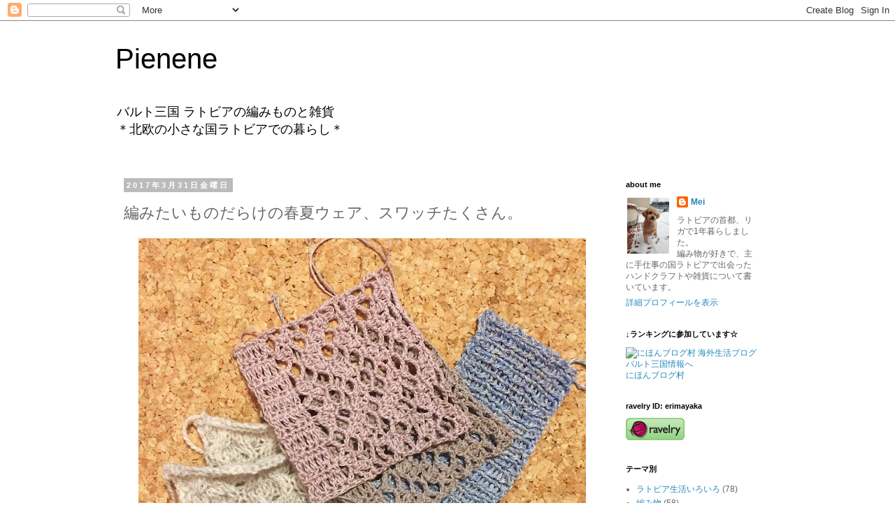

--- FILE ---
content_type: text/html; charset=UTF-8
request_url: http://www.cerinilog.com/2017/03/blog-post_31.html
body_size: 15960
content:
<!DOCTYPE html>
<html class='v2' dir='ltr' lang='ja'>
<head>
<link href='https://www.blogger.com/static/v1/widgets/335934321-css_bundle_v2.css' rel='stylesheet' type='text/css'/>
<meta content='width=1100' name='viewport'/>
<meta content='text/html; charset=UTF-8' http-equiv='Content-Type'/>
<meta content='blogger' name='generator'/>
<link href='http://www.cerinilog.com/favicon.ico' rel='icon' type='image/x-icon'/>
<link href='http://www.cerinilog.com/2017/03/blog-post_31.html' rel='canonical'/>
<link rel="alternate" type="application/atom+xml" title="Pienene  - Atom" href="http://www.cerinilog.com/feeds/posts/default" />
<link rel="alternate" type="application/rss+xml" title="Pienene  - RSS" href="http://www.cerinilog.com/feeds/posts/default?alt=rss" />
<link rel="service.post" type="application/atom+xml" title="Pienene  - Atom" href="https://www.blogger.com/feeds/7621461230755242710/posts/default" />

<link rel="alternate" type="application/atom+xml" title="Pienene  - Atom" href="http://www.cerinilog.com/feeds/3721165753304849464/comments/default" />
<!--Can't find substitution for tag [blog.ieCssRetrofitLinks]-->
<link href='https://blogger.googleusercontent.com/img/b/R29vZ2xl/AVvXsEhFoJ6qSiEbq3ds6o9KDKxrm6C8BzbsUhCDUJAEEf865A7liOXzF7GT0xx5ONeVwIpFmO8RrhKlrAUOgyhwROlk6X6p-xf8fksZaAwYjp0nVGft9eX40o5CDbwOwgJZnaOGTOS7vEDtXfw/s640/IMG_3613.JPG' rel='image_src'/>
<meta content='http://www.cerinilog.com/2017/03/blog-post_31.html' property='og:url'/>
<meta content='編みたいものだらけの春夏ウェア、スワッチたくさん。' property='og:title'/>
<meta content='   試し編みにいそしんでいます。   --------------------------------------------      試し編みしたスワッチを水通しして、ブロッキングしました。本の通りに編んでも、自分にぴったりのサイズにはなりません。モデルさんよりずっと背も小...' property='og:description'/>
<meta content='https://blogger.googleusercontent.com/img/b/R29vZ2xl/AVvXsEhFoJ6qSiEbq3ds6o9KDKxrm6C8BzbsUhCDUJAEEf865A7liOXzF7GT0xx5ONeVwIpFmO8RrhKlrAUOgyhwROlk6X6p-xf8fksZaAwYjp0nVGft9eX40o5CDbwOwgJZnaOGTOS7vEDtXfw/w1200-h630-p-k-no-nu/IMG_3613.JPG' property='og:image'/>
<title>Pienene : 編みたいものだらけの春夏ウェア&#12289;スワッチたくさん&#12290;</title>
<style id='page-skin-1' type='text/css'><!--
/*
-----------------------------------------------
Blogger Template Style
Name:     Simple
Designer: Josh Peterson
URL:      www.noaesthetic.com
----------------------------------------------- */
/* Variable definitions
====================
<Variable name="keycolor" description="Main Color" type="color" default="#66bbdd"/>
<Group description="Page Text" selector="body">
<Variable name="body.font" description="Font" type="font"
default="normal normal 12px Arial, Tahoma, Helvetica, FreeSans, sans-serif"/>
<Variable name="body.text.color" description="Text Color" type="color" default="#222222"/>
</Group>
<Group description="Backgrounds" selector=".body-fauxcolumns-outer">
<Variable name="body.background.color" description="Outer Background" type="color" default="#66bbdd"/>
<Variable name="content.background.color" description="Main Background" type="color" default="#ffffff"/>
<Variable name="header.background.color" description="Header Background" type="color" default="transparent"/>
</Group>
<Group description="Links" selector=".main-outer">
<Variable name="link.color" description="Link Color" type="color" default="#2288bb"/>
<Variable name="link.visited.color" description="Visited Color" type="color" default="#888888"/>
<Variable name="link.hover.color" description="Hover Color" type="color" default="#33aaff"/>
</Group>
<Group description="Blog Title" selector=".header h1">
<Variable name="header.font" description="Font" type="font"
default="normal normal 60px Arial, Tahoma, Helvetica, FreeSans, sans-serif"/>
<Variable name="header.text.color" description="Title Color" type="color" default="#3399bb" />
</Group>
<Group description="Blog Description" selector=".header .description">
<Variable name="description.text.color" description="Description Color" type="color"
default="#777777" />
</Group>
<Group description="Tabs Text" selector=".tabs-inner .widget li a">
<Variable name="tabs.font" description="Font" type="font"
default="normal normal 14px Arial, Tahoma, Helvetica, FreeSans, sans-serif"/>
<Variable name="tabs.text.color" description="Text Color" type="color" default="#999999"/>
<Variable name="tabs.selected.text.color" description="Selected Color" type="color" default="#000000"/>
</Group>
<Group description="Tabs Background" selector=".tabs-outer .PageList">
<Variable name="tabs.background.color" description="Background Color" type="color" default="#f5f5f5"/>
<Variable name="tabs.selected.background.color" description="Selected Color" type="color" default="#eeeeee"/>
</Group>
<Group description="Post Title" selector="h3.post-title, .comments h4">
<Variable name="post.title.font" description="Font" type="font"
default="normal normal 22px Arial, Tahoma, Helvetica, FreeSans, sans-serif"/>
</Group>
<Group description="Date Header" selector=".date-header">
<Variable name="date.header.color" description="Text Color" type="color"
default="#666666"/>
<Variable name="date.header.background.color" description="Background Color" type="color"
default="transparent"/>
<Variable name="date.header.font" description="Text Font" type="font"
default="normal bold 11px Arial, Tahoma, Helvetica, FreeSans, sans-serif"/>
<Variable name="date.header.padding" description="Date Header Padding" type="string" default="inherit"/>
<Variable name="date.header.letterspacing" description="Date Header Letter Spacing" type="string" default="inherit"/>
<Variable name="date.header.margin" description="Date Header Margin" type="string" default="inherit"/>
</Group>
<Group description="Post Footer" selector=".post-footer">
<Variable name="post.footer.text.color" description="Text Color" type="color" default="#666666"/>
<Variable name="post.footer.background.color" description="Background Color" type="color"
default="#f9f9f9"/>
<Variable name="post.footer.border.color" description="Shadow Color" type="color" default="#eeeeee"/>
</Group>
<Group description="Gadgets" selector="h2">
<Variable name="widget.title.font" description="Title Font" type="font"
default="normal bold 11px Arial, Tahoma, Helvetica, FreeSans, sans-serif"/>
<Variable name="widget.title.text.color" description="Title Color" type="color" default="#000000"/>
<Variable name="widget.alternate.text.color" description="Alternate Color" type="color" default="#999999"/>
</Group>
<Group description="Images" selector=".main-inner">
<Variable name="image.background.color" description="Background Color" type="color" default="#ffffff"/>
<Variable name="image.border.color" description="Border Color" type="color" default="#eeeeee"/>
<Variable name="image.text.color" description="Caption Text Color" type="color" default="#666666"/>
</Group>
<Group description="Accents" selector=".content-inner">
<Variable name="body.rule.color" description="Separator Line Color" type="color" default="#eeeeee"/>
<Variable name="tabs.border.color" description="Tabs Border Color" type="color" default="transparent"/>
</Group>
<Variable name="body.background" description="Body Background" type="background"
color="#ffffff" default="$(color) none repeat scroll top left"/>
<Variable name="body.background.override" description="Body Background Override" type="string" default=""/>
<Variable name="body.background.gradient.cap" description="Body Gradient Cap" type="url"
default="url(//www.blogblog.com/1kt/simple/gradients_light.png)"/>
<Variable name="body.background.gradient.tile" description="Body Gradient Tile" type="url"
default="url(//www.blogblog.com/1kt/simple/body_gradient_tile_light.png)"/>
<Variable name="content.background.color.selector" description="Content Background Color Selector" type="string" default=".content-inner"/>
<Variable name="content.padding" description="Content Padding" type="length" default="10px" min="0" max="100px"/>
<Variable name="content.padding.horizontal" description="Content Horizontal Padding" type="length" default="10px" min="0" max="100px"/>
<Variable name="content.shadow.spread" description="Content Shadow Spread" type="length" default="40px" min="0" max="100px"/>
<Variable name="content.shadow.spread.webkit" description="Content Shadow Spread (WebKit)" type="length" default="5px" min="0" max="100px"/>
<Variable name="content.shadow.spread.ie" description="Content Shadow Spread (IE)" type="length" default="10px" min="0" max="100px"/>
<Variable name="main.border.width" description="Main Border Width" type="length" default="0" min="0" max="10px"/>
<Variable name="header.background.gradient" description="Header Gradient" type="url" default="none"/>
<Variable name="header.shadow.offset.left" description="Header Shadow Offset Left" type="length" default="-1px" min="-50px" max="50px"/>
<Variable name="header.shadow.offset.top" description="Header Shadow Offset Top" type="length" default="-1px" min="-50px" max="50px"/>
<Variable name="header.shadow.spread" description="Header Shadow Spread" type="length" default="1px" min="0" max="100px"/>
<Variable name="header.padding" description="Header Padding" type="length" default="30px" min="0" max="100px"/>
<Variable name="header.border.size" description="Header Border Size" type="length" default="1px" min="0" max="10px"/>
<Variable name="header.bottom.border.size" description="Header Bottom Border Size" type="length" default="1px" min="0" max="10px"/>
<Variable name="header.border.horizontalsize" description="Header Horizontal Border Size" type="length" default="0" min="0" max="10px"/>
<Variable name="description.text.size" description="Description Text Size" type="string" default="140%"/>
<Variable name="tabs.margin.top" description="Tabs Margin Top" type="length" default="0" min="0" max="100px"/>
<Variable name="tabs.margin.side" description="Tabs Side Margin" type="length" default="30px" min="0" max="100px"/>
<Variable name="tabs.background.gradient" description="Tabs Background Gradient" type="url"
default="url(//www.blogblog.com/1kt/simple/gradients_light.png)"/>
<Variable name="tabs.border.width" description="Tabs Border Width" type="length" default="1px" min="0" max="10px"/>
<Variable name="tabs.bevel.border.width" description="Tabs Bevel Border Width" type="length" default="1px" min="0" max="10px"/>
<Variable name="post.margin.bottom" description="Post Bottom Margin" type="length" default="25px" min="0" max="100px"/>
<Variable name="image.border.small.size" description="Image Border Small Size" type="length" default="2px" min="0" max="10px"/>
<Variable name="image.border.large.size" description="Image Border Large Size" type="length" default="5px" min="0" max="10px"/>
<Variable name="page.width.selector" description="Page Width Selector" type="string" default=".region-inner"/>
<Variable name="page.width" description="Page Width" type="string" default="auto"/>
<Variable name="main.section.margin" description="Main Section Margin" type="length" default="15px" min="0" max="100px"/>
<Variable name="main.padding" description="Main Padding" type="length" default="15px" min="0" max="100px"/>
<Variable name="main.padding.top" description="Main Padding Top" type="length" default="30px" min="0" max="100px"/>
<Variable name="main.padding.bottom" description="Main Padding Bottom" type="length" default="30px" min="0" max="100px"/>
<Variable name="paging.background"
color="#ffffff"
description="Background of blog paging area" type="background"
default="transparent none no-repeat scroll top center"/>
<Variable name="footer.bevel" description="Bevel border length of footer" type="length" default="0" min="0" max="10px"/>
<Variable name="mobile.background.overlay" description="Mobile Background Overlay" type="string"
default="transparent none repeat scroll top left"/>
<Variable name="mobile.background.size" description="Mobile Background Size" type="string" default="auto"/>
<Variable name="mobile.button.color" description="Mobile Button Color" type="color" default="#ffffff" />
<Variable name="startSide" description="Side where text starts in blog language" type="automatic" default="left"/>
<Variable name="endSide" description="Side where text ends in blog language" type="automatic" default="right"/>
*/
/* Content
----------------------------------------------- */
body {
font: normal normal 12px 'Trebuchet MS', Trebuchet, Verdana, sans-serif;
color: #666666;
background: #ffffff none repeat scroll top left;
padding: 0 0 0 0;
}
html body .region-inner {
min-width: 0;
max-width: 100%;
width: auto;
}
h2 {
font-size: 22px;
}
a:link {
text-decoration:none;
color: #2288bb;
}
a:visited {
text-decoration:none;
color: #888888;
}
a:hover {
text-decoration:underline;
color: #33aaff;
}
.body-fauxcolumn-outer .fauxcolumn-inner {
background: transparent none repeat scroll top left;
_background-image: none;
}
.body-fauxcolumn-outer .cap-top {
position: absolute;
z-index: 1;
height: 400px;
width: 100%;
background: #ffffff none repeat scroll top left;
}
.body-fauxcolumn-outer .cap-top .cap-left {
width: 100%;
background: transparent none repeat-x scroll top left;
_background-image: none;
}
.content-outer {
-moz-box-shadow: 0 0 0 rgba(0, 0, 0, .15);
-webkit-box-shadow: 0 0 0 rgba(0, 0, 0, .15);
-goog-ms-box-shadow: 0 0 0 #333333;
box-shadow: 0 0 0 rgba(0, 0, 0, .15);
margin-bottom: 1px;
}
.content-inner {
padding: 10px 40px;
}
.content-inner {
background-color: #ffffff;
}
/* Header
----------------------------------------------- */
.header-outer {
background: transparent none repeat-x scroll 0 -400px;
_background-image: none;
}
.Header h1 {
font: normal normal 40px 'Trebuchet MS',Trebuchet,Verdana,sans-serif;
color: #000000;
text-shadow: 0 0 0 rgba(0, 0, 0, .2);
}
.Header h1 a {
color: #000000;
}
.Header .description {
font-size: 18px;
color: #000000;
}
.header-inner .Header .titlewrapper {
padding: 22px 0;
}
.header-inner .Header .descriptionwrapper {
padding: 0 0;
}
/* Tabs
----------------------------------------------- */
.tabs-inner .section:first-child {
border-top: 0 solid #dddddd;
}
.tabs-inner .section:first-child ul {
margin-top: -1px;
border-top: 1px solid #dddddd;
border-left: 1px solid #dddddd;
border-right: 1px solid #dddddd;
}
.tabs-inner .widget ul {
background: transparent none repeat-x scroll 0 -800px;
_background-image: none;
border-bottom: 1px solid #dddddd;
margin-top: 0;
margin-left: -30px;
margin-right: -30px;
}
.tabs-inner .widget li a {
display: inline-block;
padding: .6em 1em;
font: normal normal 12px 'Trebuchet MS', Trebuchet, Verdana, sans-serif;
color: #000000;
border-left: 1px solid #ffffff;
border-right: 1px solid #dddddd;
}
.tabs-inner .widget li:first-child a {
border-left: none;
}
.tabs-inner .widget li.selected a, .tabs-inner .widget li a:hover {
color: #000000;
background-color: #eeeeee;
text-decoration: none;
}
/* Columns
----------------------------------------------- */
.main-outer {
border-top: 0 solid transparent;
}
.fauxcolumn-left-outer .fauxcolumn-inner {
border-right: 1px solid transparent;
}
.fauxcolumn-right-outer .fauxcolumn-inner {
border-left: 1px solid transparent;
}
/* Headings
----------------------------------------------- */
div.widget > h2,
div.widget h2.title {
margin: 0 0 1em 0;
font: normal bold 11px 'Trebuchet MS',Trebuchet,Verdana,sans-serif;
color: #000000;
}
/* Widgets
----------------------------------------------- */
.widget .zippy {
color: #999999;
text-shadow: 2px 2px 1px rgba(0, 0, 0, .1);
}
.widget .popular-posts ul {
list-style: none;
}
/* Posts
----------------------------------------------- */
h2.date-header {
font: normal bold 11px Arial, Tahoma, Helvetica, FreeSans, sans-serif;
}
.date-header span {
background-color: #bbbbbb;
color: #ffffff;
padding: 0.4em;
letter-spacing: 3px;
margin: inherit;
}
.main-inner {
padding-top: 35px;
padding-bottom: 65px;
}
.main-inner .column-center-inner {
padding: 0 0;
}
.main-inner .column-center-inner .section {
margin: 0 1em;
}
.post {
margin: 0 0 45px 0;
}
h3.post-title, .comments h4 {
font: normal normal 22px 'Trebuchet MS',Trebuchet,Verdana,sans-serif;
margin: .75em 0 0;
}
.post-body {
font-size: 16px;
line-height: 1.4;
position: relative;
}
.post-body img, .post-body .tr-caption-container, .Profile img, .Image img,
.BlogList .item-thumbnail img {
padding: 2px;
}
.post-body img, .post-body .tr-caption-container {
padding: 5px;
}
.post-body .tr-caption-container {
color: #666666;
}
.post-body .tr-caption-container img {
padding: 0;
background: transparent;
border: none;
-moz-box-shadow: 0 0 0 rgba(0, 0, 0, .1);
-webkit-box-shadow: 0 0 0 rgba(0, 0, 0, .1);
box-shadow: 0 0 0 rgba(0, 0, 0, .1);
}
.post-header {
margin: 0 0 1.5em;
line-height: 1.6;
font-size: 90%;
}
.post-footer {
margin: 20px -2px 0;
padding: 5px 10px;
color: #666666;
background-color: #eeeeee;
border-bottom: 1px solid #eeeeee;
line-height: 1.6;
font-size: 90%;
}
#comments .comment-author {
padding-top: 1.5em;
border-top: 1px solid transparent;
background-position: 0 1.5em;
}
#comments .comment-author:first-child {
padding-top: 0;
border-top: none;
}
.avatar-image-container {
margin: .2em 0 0;
}
#comments .avatar-image-container img {
border: 1px solid #eeeeee;
}
/* Comments
----------------------------------------------- */
.comments .comments-content .icon.blog-author {
background-repeat: no-repeat;
background-image: url([data-uri]);
}
.comments .comments-content .loadmore a {
border-top: 1px solid #999999;
border-bottom: 1px solid #999999;
}
.comments .comment-thread.inline-thread {
background-color: #eeeeee;
}
.comments .continue {
border-top: 2px solid #999999;
}
/* Accents
---------------------------------------------- */
.section-columns td.columns-cell {
border-left: 1px solid transparent;
}
.blog-pager {
background: transparent url(//www.blogblog.com/1kt/simple/paging_dot.png) repeat-x scroll top center;
}
.blog-pager-older-link, .home-link,
.blog-pager-newer-link {
background-color: #ffffff;
padding: 5px;
}
.footer-outer {
border-top: 1px dashed #bbbbbb;
}
/* Mobile
----------------------------------------------- */
body.mobile  {
background-size: auto;
}
.mobile .body-fauxcolumn-outer {
background: transparent none repeat scroll top left;
}
.mobile .body-fauxcolumn-outer .cap-top {
background-size: 100% auto;
}
.mobile .content-outer {
-webkit-box-shadow: 0 0 3px rgba(0, 0, 0, .15);
box-shadow: 0 0 3px rgba(0, 0, 0, .15);
}
body.mobile .AdSense {
margin: 0 -0;
}
.mobile .tabs-inner .widget ul {
margin-left: 0;
margin-right: 0;
}
.mobile .post {
margin: 0;
}
.mobile .main-inner .column-center-inner .section {
margin: 0;
}
.mobile .date-header span {
padding: 0.1em 10px;
margin: 0 -10px;
}
.mobile h3.post-title {
margin: 0;
}
.mobile .blog-pager {
background: transparent none no-repeat scroll top center;
}
.mobile .footer-outer {
border-top: none;
}
.mobile .main-inner, .mobile .footer-inner {
background-color: #ffffff;
}
.mobile-index-contents {
color: #666666;
}
.mobile-link-button {
background-color: #2288bb;
}
.mobile-link-button a:link, .mobile-link-button a:visited {
color: #ffffff;
}
.mobile .tabs-inner .section:first-child {
border-top: none;
}
.mobile .tabs-inner .PageList .widget-content {
background-color: #eeeeee;
color: #000000;
border-top: 1px solid #dddddd;
border-bottom: 1px solid #dddddd;
}
.mobile .tabs-inner .PageList .widget-content .pagelist-arrow {
border-left: 1px solid #dddddd;
}

--></style>
<style id='template-skin-1' type='text/css'><!--
body {
min-width: 1030px;
}
.content-outer, .content-fauxcolumn-outer, .region-inner {
min-width: 1030px;
max-width: 1030px;
_width: 1030px;
}
.main-inner .columns {
padding-left: 0px;
padding-right: 250px;
}
.main-inner .fauxcolumn-center-outer {
left: 0px;
right: 250px;
/* IE6 does not respect left and right together */
_width: expression(this.parentNode.offsetWidth -
parseInt("0px") -
parseInt("250px") + 'px');
}
.main-inner .fauxcolumn-left-outer {
width: 0px;
}
.main-inner .fauxcolumn-right-outer {
width: 250px;
}
.main-inner .column-left-outer {
width: 0px;
right: 100%;
margin-left: -0px;
}
.main-inner .column-right-outer {
width: 250px;
margin-right: -250px;
}
#layout {
min-width: 0;
}
#layout .content-outer {
min-width: 0;
width: 800px;
}
#layout .region-inner {
min-width: 0;
width: auto;
}
body#layout div.add_widget {
padding: 8px;
}
body#layout div.add_widget a {
margin-left: 32px;
}
--></style>
<script type='text/javascript'>
        (function(i,s,o,g,r,a,m){i['GoogleAnalyticsObject']=r;i[r]=i[r]||function(){
        (i[r].q=i[r].q||[]).push(arguments)},i[r].l=1*new Date();a=s.createElement(o),
        m=s.getElementsByTagName(o)[0];a.async=1;a.src=g;m.parentNode.insertBefore(a,m)
        })(window,document,'script','https://www.google-analytics.com/analytics.js','ga');
        ga('create', 'UA-75676914-1', 'auto', 'blogger');
        ga('blogger.send', 'pageview');
      </script>
<link href='https://www.blogger.com/dyn-css/authorization.css?targetBlogID=7621461230755242710&amp;zx=0c2aa813-53cd-4a8c-9bcd-1d2367f3d996' media='none' onload='if(media!=&#39;all&#39;)media=&#39;all&#39;' rel='stylesheet'/><noscript><link href='https://www.blogger.com/dyn-css/authorization.css?targetBlogID=7621461230755242710&amp;zx=0c2aa813-53cd-4a8c-9bcd-1d2367f3d996' rel='stylesheet'/></noscript>
<meta name='google-adsense-platform-account' content='ca-host-pub-1556223355139109'/>
<meta name='google-adsense-platform-domain' content='blogspot.com'/>

</head>
<body class='loading'>
<div class='navbar section' id='navbar' name='Navbar'><div class='widget Navbar' data-version='1' id='Navbar1'><script type="text/javascript">
    function setAttributeOnload(object, attribute, val) {
      if(window.addEventListener) {
        window.addEventListener('load',
          function(){ object[attribute] = val; }, false);
      } else {
        window.attachEvent('onload', function(){ object[attribute] = val; });
      }
    }
  </script>
<div id="navbar-iframe-container"></div>
<script type="text/javascript" src="https://apis.google.com/js/platform.js"></script>
<script type="text/javascript">
      gapi.load("gapi.iframes:gapi.iframes.style.bubble", function() {
        if (gapi.iframes && gapi.iframes.getContext) {
          gapi.iframes.getContext().openChild({
              url: 'https://www.blogger.com/navbar/7621461230755242710?po\x3d3721165753304849464\x26origin\x3dhttp://www.cerinilog.com',
              where: document.getElementById("navbar-iframe-container"),
              id: "navbar-iframe"
          });
        }
      });
    </script><script type="text/javascript">
(function() {
var script = document.createElement('script');
script.type = 'text/javascript';
script.src = '//pagead2.googlesyndication.com/pagead/js/google_top_exp.js';
var head = document.getElementsByTagName('head')[0];
if (head) {
head.appendChild(script);
}})();
</script>
</div></div>
<div class='body-fauxcolumns'>
<div class='fauxcolumn-outer body-fauxcolumn-outer'>
<div class='cap-top'>
<div class='cap-left'></div>
<div class='cap-right'></div>
</div>
<div class='fauxborder-left'>
<div class='fauxborder-right'></div>
<div class='fauxcolumn-inner'>
</div>
</div>
<div class='cap-bottom'>
<div class='cap-left'></div>
<div class='cap-right'></div>
</div>
</div>
</div>
<div class='content'>
<div class='content-fauxcolumns'>
<div class='fauxcolumn-outer content-fauxcolumn-outer'>
<div class='cap-top'>
<div class='cap-left'></div>
<div class='cap-right'></div>
</div>
<div class='fauxborder-left'>
<div class='fauxborder-right'></div>
<div class='fauxcolumn-inner'>
</div>
</div>
<div class='cap-bottom'>
<div class='cap-left'></div>
<div class='cap-right'></div>
</div>
</div>
</div>
<div class='content-outer'>
<div class='content-cap-top cap-top'>
<div class='cap-left'></div>
<div class='cap-right'></div>
</div>
<div class='fauxborder-left content-fauxborder-left'>
<div class='fauxborder-right content-fauxborder-right'></div>
<div class='content-inner'>
<header>
<div class='header-outer'>
<div class='header-cap-top cap-top'>
<div class='cap-left'></div>
<div class='cap-right'></div>
</div>
<div class='fauxborder-left header-fauxborder-left'>
<div class='fauxborder-right header-fauxborder-right'></div>
<div class='region-inner header-inner'>
<div class='header section' id='header' name='ヘッダー'><div class='widget Header' data-version='1' id='Header1'>
<div id='header-inner'>
<div class='titlewrapper'>
<h1 class='title'>
<a href='http://www.cerinilog.com/'>
Pienene 
</a>
</h1>
</div>
<div class='descriptionwrapper'>
<p class='description'><span>バルト三国 ラトビアの編みものと雑貨
<br>&#65290;北欧の小さな国ラトビアでの暮らし&#65290;</span></p>
</div>
</div>
</div></div>
</div>
</div>
<div class='header-cap-bottom cap-bottom'>
<div class='cap-left'></div>
<div class='cap-right'></div>
</div>
</div>
</header>
<div class='tabs-outer'>
<div class='tabs-cap-top cap-top'>
<div class='cap-left'></div>
<div class='cap-right'></div>
</div>
<div class='fauxborder-left tabs-fauxborder-left'>
<div class='fauxborder-right tabs-fauxborder-right'></div>
<div class='region-inner tabs-inner'>
<div class='tabs no-items section' id='crosscol' name='Cross-Column'></div>
<div class='tabs no-items section' id='crosscol-overflow' name='Cross-Column 2'></div>
</div>
</div>
<div class='tabs-cap-bottom cap-bottom'>
<div class='cap-left'></div>
<div class='cap-right'></div>
</div>
</div>
<div class='main-outer'>
<div class='main-cap-top cap-top'>
<div class='cap-left'></div>
<div class='cap-right'></div>
</div>
<div class='fauxborder-left main-fauxborder-left'>
<div class='fauxborder-right main-fauxborder-right'></div>
<div class='region-inner main-inner'>
<div class='columns fauxcolumns'>
<div class='fauxcolumn-outer fauxcolumn-center-outer'>
<div class='cap-top'>
<div class='cap-left'></div>
<div class='cap-right'></div>
</div>
<div class='fauxborder-left'>
<div class='fauxborder-right'></div>
<div class='fauxcolumn-inner'>
</div>
</div>
<div class='cap-bottom'>
<div class='cap-left'></div>
<div class='cap-right'></div>
</div>
</div>
<div class='fauxcolumn-outer fauxcolumn-left-outer'>
<div class='cap-top'>
<div class='cap-left'></div>
<div class='cap-right'></div>
</div>
<div class='fauxborder-left'>
<div class='fauxborder-right'></div>
<div class='fauxcolumn-inner'>
</div>
</div>
<div class='cap-bottom'>
<div class='cap-left'></div>
<div class='cap-right'></div>
</div>
</div>
<div class='fauxcolumn-outer fauxcolumn-right-outer'>
<div class='cap-top'>
<div class='cap-left'></div>
<div class='cap-right'></div>
</div>
<div class='fauxborder-left'>
<div class='fauxborder-right'></div>
<div class='fauxcolumn-inner'>
</div>
</div>
<div class='cap-bottom'>
<div class='cap-left'></div>
<div class='cap-right'></div>
</div>
</div>
<!-- corrects IE6 width calculation -->
<div class='columns-inner'>
<div class='column-center-outer'>
<div class='column-center-inner'>
<div class='main section' id='main' name='メイン'><div class='widget Blog' data-version='1' id='Blog1'>
<div class='blog-posts hfeed'>

          <div class="date-outer">
        
<h2 class='date-header'><span>2017年3月31日金曜日</span></h2>

          <div class="date-posts">
        
<div class='post-outer'>
<div class='post hentry' itemprop='blogPost' itemscope='itemscope' itemtype='http://schema.org/BlogPosting'>
<meta content='https://blogger.googleusercontent.com/img/b/R29vZ2xl/AVvXsEhFoJ6qSiEbq3ds6o9KDKxrm6C8BzbsUhCDUJAEEf865A7liOXzF7GT0xx5ONeVwIpFmO8RrhKlrAUOgyhwROlk6X6p-xf8fksZaAwYjp0nVGft9eX40o5CDbwOwgJZnaOGTOS7vEDtXfw/s640/IMG_3613.JPG' itemprop='image_url'/>
<meta content='7621461230755242710' itemprop='blogId'/>
<meta content='3721165753304849464' itemprop='postId'/>
<a name='3721165753304849464'></a>
<h3 class='post-title entry-title' itemprop='name'>
編みたいものだらけの春夏ウェア&#12289;スワッチたくさん&#12290;
</h3>
<div class='post-header'>
<div class='post-header-line-1'></div>
</div>
<div class='post-body entry-content' id='post-body-3721165753304849464' itemprop='description articleBody'>
<div class="separator" style="clear: both; text-align: center;">
<a href="https://blogger.googleusercontent.com/img/b/R29vZ2xl/AVvXsEhFoJ6qSiEbq3ds6o9KDKxrm6C8BzbsUhCDUJAEEf865A7liOXzF7GT0xx5ONeVwIpFmO8RrhKlrAUOgyhwROlk6X6p-xf8fksZaAwYjp0nVGft9eX40o5CDbwOwgJZnaOGTOS7vEDtXfw/s1600/IMG_3613.JPG" imageanchor="1" style="margin-left: 1em; margin-right: 1em;"><img border="0" height="640" src="https://blogger.googleusercontent.com/img/b/R29vZ2xl/AVvXsEhFoJ6qSiEbq3ds6o9KDKxrm6C8BzbsUhCDUJAEEf865A7liOXzF7GT0xx5ONeVwIpFmO8RrhKlrAUOgyhwROlk6X6p-xf8fksZaAwYjp0nVGft9eX40o5CDbwOwgJZnaOGTOS7vEDtXfw/s640/IMG_3613.JPG" width="640" /></a></div>
<br />
試し編みにいそしんでいます&#12290;<br />
<br />
--------------------------------------------<br />
<br />
<div class="separator" style="clear: both; text-align: center;">
<a href="https://blogger.googleusercontent.com/img/b/R29vZ2xl/AVvXsEhoF9Z62XWdnoIpzQ2Y9o06QabWOWo_yNveuS4Y7_M6p-H50YWxtIyh0ofbEaoOm7IQyLnvFV9qjslrIXcnZiqt56JfEoayuubjrLR7boHibS-XJRQB_svOjoYL3ObyTa8Q7LG-hOMzfb4/s1600/IMG_3608.JPG" imageanchor="1" style="margin-left: 1em; margin-right: 1em;"><img border="0" height="480" src="https://blogger.googleusercontent.com/img/b/R29vZ2xl/AVvXsEhoF9Z62XWdnoIpzQ2Y9o06QabWOWo_yNveuS4Y7_M6p-H50YWxtIyh0ofbEaoOm7IQyLnvFV9qjslrIXcnZiqt56JfEoayuubjrLR7boHibS-XJRQB_svOjoYL3ObyTa8Q7LG-hOMzfb4/s640/IMG_3608.JPG" width="640" /></a></div>
<br />
試し編みしたスワッチを水通しして&#12289;ブロッキングしました&#12290;本の通りに編んでも&#12289;自分にぴったりのサイズにはなりません&#12290;モデルさんよりずっと背も小さいし&#12289;手足も短い私はこの作業をきちんとしないと&#12300;編んでも着ない作品&#12301;ができあがってしまいます&#12290;<br />
<br />
&#8230;とは言え&#12289;製図も習った事がないし&#12289;難しい計算はこんがらがるので大体針の号数を小さくするか&#12289;模様を減らしてなんとなく調整する事が多いです&#12290;<br />
<br />
<div class="separator" style="clear: both; text-align: center;">
<a href="https://blogger.googleusercontent.com/img/b/R29vZ2xl/AVvXsEgpSqRId2ZYzD-NJfU2l1ypNJgVoLxwrdDInI76EAo3iGMJX7j1sqeoVG1QuGJ4VsXz2DgW6zyenI74vKYyeQ746amSb6Qd0vL0thv1W-uUlEVxeSe0rtFi6oKwy1GoGGtH7Rk44YdGuWk/s1600/IMG_3610.JPG" imageanchor="1" style="margin-left: 1em; margin-right: 1em;"><img border="0" height="480" src="https://blogger.googleusercontent.com/img/b/R29vZ2xl/AVvXsEgpSqRId2ZYzD-NJfU2l1ypNJgVoLxwrdDInI76EAo3iGMJX7j1sqeoVG1QuGJ4VsXz2DgW6zyenI74vKYyeQ746amSb6Qd0vL0thv1W-uUlEVxeSe0rtFi6oKwy1GoGGtH7Rk44YdGuWk/s640/IMG_3610.JPG" width="640" /></a></div>
<br />
今編んでいる三國万里子さんのプルオーバー"Cloudy"は指定通りの針で指定のゲージ(&#65309;編み地の密度&#12290;10ｃｍ四方に何目何段入るかを表す&#65289;が出ましたが&#12289;指定通りのサイズに仕上がってしまうときっと大きくて着られないので&#12289;1号針の号数を落として模様も減らして編む事にしました&#12290;<br />
<br />
左が1号落としたスワッチ&#12289;右が指定針のスワッチです&#12290;<br />
<br />
<div class="separator" style="clear: both; text-align: center;">
<a href="https://blogger.googleusercontent.com/img/b/R29vZ2xl/AVvXsEhDqhjprItlmg-bcmu94x1yZrMyiRmjxYRi1e7_05ryU2jgg6NExor7pmkOUF7WYc5bKPiMneEESDGzJDQ-AdbxHp69q7e5yDzvt1YN_1nN2_6BZc9VRPq3ftHjdAmC6d_jo1F2kcqU20o/s1600/IMG_3614.JPG" imageanchor="1" style="margin-left: 1em; margin-right: 1em;"><img border="0" height="640" src="https://blogger.googleusercontent.com/img/b/R29vZ2xl/AVvXsEhDqhjprItlmg-bcmu94x1yZrMyiRmjxYRi1e7_05ryU2jgg6NExor7pmkOUF7WYc5bKPiMneEESDGzJDQ-AdbxHp69q7e5yDzvt1YN_1nN2_6BZc9VRPq3ftHjdAmC6d_jo1F2kcqU20o/s640/IMG_3614.JPG" width="480" /></a></div>
<br />
さてさて&#65374;&#12290;人気のデザイナーmichiyoさんの春夏本はびっくりする程ヒットでした&#9825;可愛い&#12290;全部編みたい&#12290;着たい&#12290;糸欲しい&#12290;今晩から夏糸のセール開催とのお知らせメールが楽天から届きました&#8230;何て誘惑だ&#65281;&#65281;&#65281;<br />
<br />
<div class="separator" style="clear: both; text-align: center;">
<a href="https://blogger.googleusercontent.com/img/b/R29vZ2xl/AVvXsEj2VGPTDI4cMsl-eY_QwaER_uWDRTvnMlG_zM0AZc_W_hYfmeTE4jH84qW6kIQZAIP3vLMaQmbELOf9Nt04szYSVZF6M7iSwImpaedSZA7wJjWfPM79aMpDNj2WAoxgvDgpLomIRuiTYYI/s1600/IMG_3611.JPG" imageanchor="1" style="margin-left: 1em; margin-right: 1em;"><img border="0" height="640" src="https://blogger.googleusercontent.com/img/b/R29vZ2xl/AVvXsEj2VGPTDI4cMsl-eY_QwaER_uWDRTvnMlG_zM0AZc_W_hYfmeTE4jH84qW6kIQZAIP3vLMaQmbELOf9Nt04szYSVZF6M7iSwImpaedSZA7wJjWfPM79aMpDNj2WAoxgvDgpLomIRuiTYYI/s640/IMG_3611.JPG" width="480" /></a></div>
<br />
在庫は増やしたくないので手持ちの糸で何とかならないかスワッチを編んで確認します&#12290;1目ゴム編みのリブニットはシルクハセガワのアマヴィーレで指定ゲージよりやや小さめの数字が出ました&#65281;ちょうどいい&#65281;リネンの1目ゴム編みはガタガタで&#12289;編んだ自分がびっくりしました&#12290;なんだこれは&#12290;<br />
<br />
スワッチを編むと本番前の練習にもなりますね&#8230;<br />
<br />
<div class="separator" style="clear: both; text-align: center;">
<a href="https://blogger.googleusercontent.com/img/b/R29vZ2xl/AVvXsEi-nkyJ4VTEqDklt0lO58Yt76SUs_VrajVfZLjJiRf7DBQPY1l5-6VPGWn4hJjUis7KmPiRoVCvNpzT_fntDUhg1S6ZDVSBpeqLGiae6NLLLdZ21DOMUotZF1Oak_2WUnKg2WeHJ556240/s1600/IMG_3612.JPG" imageanchor="1" style="margin-left: 1em; margin-right: 1em;"><img border="0" height="640" src="https://blogger.googleusercontent.com/img/b/R29vZ2xl/AVvXsEi-nkyJ4VTEqDklt0lO58Yt76SUs_VrajVfZLjJiRf7DBQPY1l5-6VPGWn4hJjUis7KmPiRoVCvNpzT_fntDUhg1S6ZDVSBpeqLGiae6NLLLdZ21DOMUotZF1Oak_2WUnKg2WeHJ556240/s640/IMG_3612.JPG" width="640" /></a></div>
<br />
極細のリネンをチェーン構造にしたリリヤン糸です&#12290;シャリっとしてます&#9734;<br />
<br />
<div class="separator" style="clear: both; text-align: center;">
<a href="https://blogger.googleusercontent.com/img/b/R29vZ2xl/AVvXsEhThduEDbfGo4tKGesbRZxMfcsqyEnE5y_D34-VuMpCg3DZYle32X5QWHQAXRrBAuVntDjmz3luspkHNZ06MgNs9sQznGCyc_e9IOz6El1TZJq2RtDmzIFk7Y8wFFOoQ52skY1UcMpGgDE/s1600/IMG_3615.JPG" imageanchor="1" style="margin-left: 1em; margin-right: 1em;"><img border="0" height="640" src="https://blogger.googleusercontent.com/img/b/R29vZ2xl/AVvXsEhThduEDbfGo4tKGesbRZxMfcsqyEnE5y_D34-VuMpCg3DZYle32X5QWHQAXRrBAuVntDjmz3luspkHNZ06MgNs9sQznGCyc_e9IOz6El1TZJq2RtDmzIFk7Y8wFFOoQ52skY1UcMpGgDE/s640/IMG_3615.JPG" width="480" /></a></div>
<br />
あと&#12289;すっごく編みたいのがこれ&#12290;かぎ針編みのフーディプルです&#12290;かぎ針編みのウェアは間違うと昭和の雰囲気たっぷりで街で着られないですが&#12289;昔編んだタンクトップが思いのほか重宝してるのでこれもいけるはず&#65281;<br />
<br />
<div class="separator" style="clear: both; text-align: center;">
<a href="https://blogger.googleusercontent.com/img/b/R29vZ2xl/AVvXsEgVlodazjFa12wS_QDJKVx1AuPrW16OBv3-eAmoeo_Hsdme_TzM_9VFH6vmsjUbyCkbmAlwljOi6Y-E8Win0zlhfkEPKRAWJmBMTJraDzANvg2c8y9qv-FB4HOIn2RLi8YO-8xojNR-0LU/s1600/IMG_3607.JPG" imageanchor="1" style="margin-left: 1em; margin-right: 1em;"><img border="0" height="640" src="https://blogger.googleusercontent.com/img/b/R29vZ2xl/AVvXsEgVlodazjFa12wS_QDJKVx1AuPrW16OBv3-eAmoeo_Hsdme_TzM_9VFH6vmsjUbyCkbmAlwljOi6Y-E8Win0zlhfkEPKRAWJmBMTJraDzANvg2c8y9qv-FB4HOIn2RLi8YO-8xojNR-0LU/s640/IMG_3607.JPG" width="640" /></a></div>
<br />
指定糸のフラックスCは&#12289;指定の4号では大きすぎました&#12290;3号で編んで&#12289;5目の鎖編みを4目に減らしてゲージぴったりです&#12290;やっぱり編み地は編む人の手によって全く違ってくるので&#12289;自分の手をきちんと確認するためにもスワッチって大事&#12290;<br />
<br />
今までこの作業を面倒がっていきなり本番編みして&#12289;着られない服を量産しました&#8230; <br />
<br />
<div class="separator" style="clear: both; text-align: center;">
<a href="https://blogger.googleusercontent.com/img/b/R29vZ2xl/AVvXsEhjjxNlbXPhWHg-JgbRJyKvEKJ8lJYWX91Y0j5TW62PN2srzo3bkr5Q3GGBrCJxpCy977qsHYa6JIfMS8WtqMnoIdE5s2IzJjLz_4jKJdXqxzfd1GqkGkRoBcdUQIlxUbIprZ0l639KTjc/s1600/IMG_3609.JPG" imageanchor="1" style="margin-left: 1em; margin-right: 1em;"><img border="0" height="640" src="https://blogger.googleusercontent.com/img/b/R29vZ2xl/AVvXsEhjjxNlbXPhWHg-JgbRJyKvEKJ8lJYWX91Y0j5TW62PN2srzo3bkr5Q3GGBrCJxpCy977qsHYa6JIfMS8WtqMnoIdE5s2IzJjLz_4jKJdXqxzfd1GqkGkRoBcdUQIlxUbIprZ0l639KTjc/s640/IMG_3609.JPG" width="640" /></a></div>
<br />
左のくすみピンクはシルクハセガワの涼風という糸&#12290;リネン&#215;シルクの糸です&#12290;こちらは指定よりやや小さい私サイズのゲージが出ました&#12290;でも色がなぁぁぁ&#12290;もっと爽やかな夏の色で編みたい&#12290;<br />
<br />
しばらく悩みます&#12290;これも楽しい編み物の時間&#9834;<br />
<br />
<br />
<br />
<br />
&#8595;ランキング参加中&#9734;1日1ポチお願いします&#8595;
<br />
<a href="https://overseas.blogmura.com/baltic/ranking.html" target="_blank"><img alt="にほんブログ村 海外生活ブログ バルト三国情報へ" border="0" height="41" src="//overseas.blogmura.com/baltic/img/baltic125_41_z_snowtree.gif" width="125" /></a><br />
<a href="https://overseas.blogmura.com/baltic/ranking.html" target="_blank">にほんブログ村</a>
<div style='clear: both;'></div>
</div>
<div class='post-footer'>
<div class='post-footer-line post-footer-line-1'><span class='post-author vcard'>
投稿者
<span class='fn' itemprop='author' itemscope='itemscope' itemtype='http://schema.org/Person'>
<meta content='https://www.blogger.com/profile/10715499137410931558' itemprop='url'/>
<a class='g-profile' href='https://www.blogger.com/profile/10715499137410931558' rel='author' title='author profile'>
<span itemprop='name'>Mei</span>
</a>
</span>
</span>
<span class='post-comment-link'>
</span>
<span class='post-icons'>
<span class='item-control blog-admin pid-1284773726'>
<a href='https://www.blogger.com/post-edit.g?blogID=7621461230755242710&postID=3721165753304849464&from=pencil' title='投稿を編集'>
<img alt='' class='icon-action' height='18' src='https://resources.blogblog.com/img/icon18_edit_allbkg.gif' width='18'/>
</a>
</span>
</span>
<div class='post-share-buttons goog-inline-block'>
<a class='goog-inline-block share-button sb-email' href='https://www.blogger.com/share-post.g?blogID=7621461230755242710&postID=3721165753304849464&target=email' target='_blank' title='メールで送信'><span class='share-button-link-text'>メールで送信</span></a><a class='goog-inline-block share-button sb-blog' href='https://www.blogger.com/share-post.g?blogID=7621461230755242710&postID=3721165753304849464&target=blog' onclick='window.open(this.href, "_blank", "height=270,width=475"); return false;' target='_blank' title='BlogThis!'><span class='share-button-link-text'>BlogThis!</span></a><a class='goog-inline-block share-button sb-twitter' href='https://www.blogger.com/share-post.g?blogID=7621461230755242710&postID=3721165753304849464&target=twitter' target='_blank' title='X で共有'><span class='share-button-link-text'>X で共有</span></a><a class='goog-inline-block share-button sb-facebook' href='https://www.blogger.com/share-post.g?blogID=7621461230755242710&postID=3721165753304849464&target=facebook' onclick='window.open(this.href, "_blank", "height=430,width=640"); return false;' target='_blank' title='Facebook で共有する'><span class='share-button-link-text'>Facebook で共有する</span></a><a class='goog-inline-block share-button sb-pinterest' href='https://www.blogger.com/share-post.g?blogID=7621461230755242710&postID=3721165753304849464&target=pinterest' target='_blank' title='Pinterest に共有'><span class='share-button-link-text'>Pinterest に共有</span></a>
</div>
</div>
<div class='post-footer-line post-footer-line-2'><span class='post-labels'>
ラベル:
<a href='http://www.cerinilog.com/search/label/%E7%B7%A8%E3%81%BF%E7%89%A9' rel='tag'>編み物</a>
</span>
</div>
<div class='post-footer-line post-footer-line-3'><span class='post-location'>
</span>
</div>
</div>
</div>
<div class='comments' id='comments'>
<a name='comments'></a>
<h4>0 件のコメント:</h4>
<div id='Blog1_comments-block-wrapper'>
<dl class='avatar-comment-indent' id='comments-block'>
</dl>
</div>
<p class='comment-footer'>
<div class='comment-form'>
<a name='comment-form'></a>
<h4 id='comment-post-message'>コメントを投稿</h4>
<p>
</p>
<a href='https://www.blogger.com/comment/frame/7621461230755242710?po=3721165753304849464&hl=ja&saa=85391&origin=http://www.cerinilog.com' id='comment-editor-src'></a>
<iframe allowtransparency='true' class='blogger-iframe-colorize blogger-comment-from-post' frameborder='0' height='410px' id='comment-editor' name='comment-editor' src='' width='100%'></iframe>
<script src='https://www.blogger.com/static/v1/jsbin/2830521187-comment_from_post_iframe.js' type='text/javascript'></script>
<script type='text/javascript'>
      BLOG_CMT_createIframe('https://www.blogger.com/rpc_relay.html');
    </script>
</div>
</p>
</div>
</div>

        </div></div>
      
</div>
<div class='blog-pager' id='blog-pager'>
<span id='blog-pager-newer-link'>
<a class='blog-pager-newer-link' href='http://www.cerinilog.com/2017/04/minne.html' id='Blog1_blog-pager-newer-link' title='次の投稿'>次の投稿</a>
</span>
<span id='blog-pager-older-link'>
<a class='blog-pager-older-link' href='http://www.cerinilog.com/2017/03/blog-post_23.html' id='Blog1_blog-pager-older-link' title='前の投稿'>前の投稿</a>
</span>
<a class='home-link' href='http://www.cerinilog.com/'>ホーム</a>
</div>
<div class='clear'></div>
<div class='post-feeds'>
<div class='feed-links'>
登録:
<a class='feed-link' href='http://www.cerinilog.com/feeds/3721165753304849464/comments/default' target='_blank' type='application/atom+xml'>コメントの投稿 (Atom)</a>
</div>
</div>
</div></div>
</div>
</div>
<div class='column-left-outer'>
<div class='column-left-inner'>
<aside>
</aside>
</div>
</div>
<div class='column-right-outer'>
<div class='column-right-inner'>
<aside>
<div class='sidebar section' id='sidebar-right-1'><div class='widget Profile' data-version='1' id='Profile1'>
<h2>about me</h2>
<div class='widget-content'>
<a href='https://www.blogger.com/profile/10715499137410931558'><img alt='自分の写真' class='profile-img' height='80' src='//blogger.googleusercontent.com/img/b/R29vZ2xl/AVvXsEgq_7KMH0rmj504qJckVRMNB-yWwdArU67RROcnCFArwPTW6ahIX1CV7dEX3YnZz32q8RuzMcoJ_F7gHDxdNVU-WALrzOJxvoVaQiV-7oMc2xcrMoMKdejAjKLFZ4mVvA/s113/image.jpeg' width='60'/></a>
<dl class='profile-datablock'>
<dt class='profile-data'>
<a class='profile-name-link g-profile' href='https://www.blogger.com/profile/10715499137410931558' rel='author' style='background-image: url(//www.blogger.com/img/logo-16.png);'>
Mei
</a>
</dt>
<dd class='profile-textblock'>ラトビアの首都&#12289;リガで1年暮らしました&#12290;
<br>編み物が好きで&#12289;主に手仕事の国ラトビアで出会ったハンドクラフトや雑貨について書いています&#12290;
<br></dd>
</dl>
<a class='profile-link' href='https://www.blogger.com/profile/10715499137410931558' rel='author'>詳細プロフィールを表示</a>
<div class='clear'></div>
</div>
</div><div class='widget HTML' data-version='1' id='HTML1'>
<h2 class='title'>&#8595;ランキングに参加しています&#9734;</h2>
<div class='widget-content'>
<a href="http://overseas.blogmura.com/baltic/ranking.html" target="_blank"><img src="http://overseas.blogmura.com/baltic/img/baltic88_31.gif" width="88" height="31" border="0" alt="にほんブログ村 海外生活ブログ バルト三国情報へ" /></a><br /><a href="http://overseas.blogmura.com/baltic/ranking.html" target="_blank">にほんブログ村</a>
</div>
<div class='clear'></div>
</div><div class='widget HTML' data-version='1' id='HTML2'>
<h2 class='title'>ravelry ID: erimayaka</h2>
<div class='widget-content'>
<a href="http://www.ravelry.com/"><img src="http://badges.ravelry.com/rectangle_32.png" /></a><br />
</div>
<div class='clear'></div>
</div><div class='widget Label' data-version='1' id='Label1'>
<h2>テーマ別</h2>
<div class='widget-content list-label-widget-content'>
<ul>
<li>
<a dir='ltr' href='http://www.cerinilog.com/search/label/%E3%83%A9%E3%83%88%E3%83%93%E3%82%A2%E7%94%9F%E6%B4%BB%E3%81%84%E3%82%8D%E3%81%84%E3%82%8D'>ラトビア生活いろいろ</a>
<span dir='ltr'>(78)</span>
</li>
<li>
<a dir='ltr' href='http://www.cerinilog.com/search/label/%E7%B7%A8%E3%81%BF%E7%89%A9'>編み物</a>
<span dir='ltr'>(58)</span>
</li>
<li>
<a dir='ltr' href='http://www.cerinilog.com/search/label/%E6%89%8B%E4%BB%95%E4%BA%8B'>手仕事</a>
<span dir='ltr'>(28)</span>
</li>
<li>
<a dir='ltr' href='http://www.cerinilog.com/search/label/%E3%83%A9%E3%83%88%E3%83%93%E3%82%A2%20%E9%9B%91%E8%B2%A8'>ラトビア 雑貨</a>
<span dir='ltr'>(27)</span>
</li>
<li>
<a dir='ltr' href='http://www.cerinilog.com/search/label/%E3%83%A9%E3%83%88%E3%83%93%E3%82%A2%20%E6%97%85%E8%A1%8C%E6%A1%88%E5%86%85'>ラトビア 旅行案内</a>
<span dir='ltr'>(25)</span>
</li>
<li>
<a dir='ltr' href='http://www.cerinilog.com/search/label/%E3%83%A9%E3%83%88%E3%83%93%E3%82%A2%E3%81%8B%E3%82%89%E6%B5%B7%E5%A4%96%E6%97%85%E8%A1%8C'>ラトビアから海外旅行</a>
<span dir='ltr'>(12)</span>
</li>
<li>
<a dir='ltr' href='http://www.cerinilog.com/search/label/%E3%83%A9%E3%83%88%E3%83%93%E3%82%A2%20%E5%9B%BD%E5%86%85%E6%97%85%E8%A1%8C'>ラトビア 国内旅行</a>
<span dir='ltr'>(11)</span>
</li>
<li>
<a dir='ltr' href='http://www.cerinilog.com/search/label/%E3%83%A9%E3%83%88%E3%83%93%E3%82%A2%20%E9%A3%B2%E9%A3%9F%E5%BA%97'>ラトビア 飲食店</a>
<span dir='ltr'>(10)</span>
</li>
<li>
<a dir='ltr' href='http://www.cerinilog.com/search/label/%E3%83%A9%E3%83%88%E3%83%93%E3%82%A2%E3%81%A8%E6%97%A5%E6%9C%AC'>ラトビアと日本</a>
<span dir='ltr'>(8)</span>
</li>
<li>
<a dir='ltr' href='http://www.cerinilog.com/search/label/%E5%87%BA%E6%9D%A5%E4%BA%8B'>出来事</a>
<span dir='ltr'>(6)</span>
</li>
<li>
<a dir='ltr' href='http://www.cerinilog.com/search/label/%E3%83%A9%E3%83%88%E3%83%93%E3%82%A2%E3%81%AB%E3%81%A4%E3%81%84%E3%81%A6'>ラトビアについて</a>
<span dir='ltr'>(3)</span>
</li>
</ul>
<div class='clear'></div>
</div>
</div><div class='widget BlogArchive' data-version='1' id='BlogArchive1'>
<h2>ブログ アーカイブ</h2>
<div class='widget-content'>
<div id='ArchiveList'>
<div id='BlogArchive1_ArchiveList'>
<ul class='hierarchy'>
<li class='archivedate collapsed'>
<a class='toggle' href='javascript:void(0)'>
<span class='zippy'>

        &#9658;&#160;
      
</span>
</a>
<a class='post-count-link' href='http://www.cerinilog.com/2019/'>
2019
</a>
<span class='post-count' dir='ltr'>(1)</span>
<ul class='hierarchy'>
<li class='archivedate collapsed'>
<a class='toggle' href='javascript:void(0)'>
<span class='zippy'>

        &#9658;&#160;
      
</span>
</a>
<a class='post-count-link' href='http://www.cerinilog.com/2019/01/'>
1月
</a>
<span class='post-count' dir='ltr'>(1)</span>
</li>
</ul>
</li>
</ul>
<ul class='hierarchy'>
<li class='archivedate collapsed'>
<a class='toggle' href='javascript:void(0)'>
<span class='zippy'>

        &#9658;&#160;
      
</span>
</a>
<a class='post-count-link' href='http://www.cerinilog.com/2018/'>
2018
</a>
<span class='post-count' dir='ltr'>(8)</span>
<ul class='hierarchy'>
<li class='archivedate collapsed'>
<a class='toggle' href='javascript:void(0)'>
<span class='zippy'>

        &#9658;&#160;
      
</span>
</a>
<a class='post-count-link' href='http://www.cerinilog.com/2018/11/'>
11月
</a>
<span class='post-count' dir='ltr'>(2)</span>
</li>
</ul>
<ul class='hierarchy'>
<li class='archivedate collapsed'>
<a class='toggle' href='javascript:void(0)'>
<span class='zippy'>

        &#9658;&#160;
      
</span>
</a>
<a class='post-count-link' href='http://www.cerinilog.com/2018/08/'>
8月
</a>
<span class='post-count' dir='ltr'>(2)</span>
</li>
</ul>
<ul class='hierarchy'>
<li class='archivedate collapsed'>
<a class='toggle' href='javascript:void(0)'>
<span class='zippy'>

        &#9658;&#160;
      
</span>
</a>
<a class='post-count-link' href='http://www.cerinilog.com/2018/05/'>
5月
</a>
<span class='post-count' dir='ltr'>(1)</span>
</li>
</ul>
<ul class='hierarchy'>
<li class='archivedate collapsed'>
<a class='toggle' href='javascript:void(0)'>
<span class='zippy'>

        &#9658;&#160;
      
</span>
</a>
<a class='post-count-link' href='http://www.cerinilog.com/2018/04/'>
4月
</a>
<span class='post-count' dir='ltr'>(3)</span>
</li>
</ul>
</li>
</ul>
<ul class='hierarchy'>
<li class='archivedate expanded'>
<a class='toggle' href='javascript:void(0)'>
<span class='zippy toggle-open'>

        &#9660;&#160;
      
</span>
</a>
<a class='post-count-link' href='http://www.cerinilog.com/2017/'>
2017
</a>
<span class='post-count' dir='ltr'>(23)</span>
<ul class='hierarchy'>
<li class='archivedate collapsed'>
<a class='toggle' href='javascript:void(0)'>
<span class='zippy'>

        &#9658;&#160;
      
</span>
</a>
<a class='post-count-link' href='http://www.cerinilog.com/2017/11/'>
11月
</a>
<span class='post-count' dir='ltr'>(1)</span>
</li>
</ul>
<ul class='hierarchy'>
<li class='archivedate collapsed'>
<a class='toggle' href='javascript:void(0)'>
<span class='zippy'>

        &#9658;&#160;
      
</span>
</a>
<a class='post-count-link' href='http://www.cerinilog.com/2017/07/'>
7月
</a>
<span class='post-count' dir='ltr'>(2)</span>
</li>
</ul>
<ul class='hierarchy'>
<li class='archivedate collapsed'>
<a class='toggle' href='javascript:void(0)'>
<span class='zippy'>

        &#9658;&#160;
      
</span>
</a>
<a class='post-count-link' href='http://www.cerinilog.com/2017/06/'>
6月
</a>
<span class='post-count' dir='ltr'>(2)</span>
</li>
</ul>
<ul class='hierarchy'>
<li class='archivedate collapsed'>
<a class='toggle' href='javascript:void(0)'>
<span class='zippy'>

        &#9658;&#160;
      
</span>
</a>
<a class='post-count-link' href='http://www.cerinilog.com/2017/05/'>
5月
</a>
<span class='post-count' dir='ltr'>(2)</span>
</li>
</ul>
<ul class='hierarchy'>
<li class='archivedate collapsed'>
<a class='toggle' href='javascript:void(0)'>
<span class='zippy'>

        &#9658;&#160;
      
</span>
</a>
<a class='post-count-link' href='http://www.cerinilog.com/2017/04/'>
4月
</a>
<span class='post-count' dir='ltr'>(1)</span>
</li>
</ul>
<ul class='hierarchy'>
<li class='archivedate expanded'>
<a class='toggle' href='javascript:void(0)'>
<span class='zippy toggle-open'>

        &#9660;&#160;
      
</span>
</a>
<a class='post-count-link' href='http://www.cerinilog.com/2017/03/'>
3月
</a>
<span class='post-count' dir='ltr'>(4)</span>
<ul class='posts'>
<li><a href='http://www.cerinilog.com/2017/03/blog-post_31.html'>編みたいものだらけの春夏ウェア&#12289;スワッチたくさん&#12290;</a></li>
<li><a href='http://www.cerinilog.com/2017/03/blog-post_23.html'>ラトビアあるある&#65311; 部屋が暗くて白い洗濯物に困る&#12290;</a></li>
<li><a href='http://www.cerinilog.com/2017/03/blog-post_16.html'>ピンクが着たい&#65281;ハニカム模様のラグランプルオーバー</a></li>
<li><a href='http://www.cerinilog.com/2017/03/blog-post.html'>リトアニア&#12288;カジューカス祭の美味しいもの&#8230;&#9834;</a></li>
</ul>
</li>
</ul>
<ul class='hierarchy'>
<li class='archivedate collapsed'>
<a class='toggle' href='javascript:void(0)'>
<span class='zippy'>

        &#9658;&#160;
      
</span>
</a>
<a class='post-count-link' href='http://www.cerinilog.com/2017/02/'>
2月
</a>
<span class='post-count' dir='ltr'>(4)</span>
</li>
</ul>
<ul class='hierarchy'>
<li class='archivedate collapsed'>
<a class='toggle' href='javascript:void(0)'>
<span class='zippy'>

        &#9658;&#160;
      
</span>
</a>
<a class='post-count-link' href='http://www.cerinilog.com/2017/01/'>
1月
</a>
<span class='post-count' dir='ltr'>(7)</span>
</li>
</ul>
</li>
</ul>
<ul class='hierarchy'>
<li class='archivedate collapsed'>
<a class='toggle' href='javascript:void(0)'>
<span class='zippy'>

        &#9658;&#160;
      
</span>
</a>
<a class='post-count-link' href='http://www.cerinilog.com/2016/'>
2016
</a>
<span class='post-count' dir='ltr'>(153)</span>
<ul class='hierarchy'>
<li class='archivedate collapsed'>
<a class='toggle' href='javascript:void(0)'>
<span class='zippy'>

        &#9658;&#160;
      
</span>
</a>
<a class='post-count-link' href='http://www.cerinilog.com/2016/12/'>
12月
</a>
<span class='post-count' dir='ltr'>(8)</span>
</li>
</ul>
<ul class='hierarchy'>
<li class='archivedate collapsed'>
<a class='toggle' href='javascript:void(0)'>
<span class='zippy'>

        &#9658;&#160;
      
</span>
</a>
<a class='post-count-link' href='http://www.cerinilog.com/2016/11/'>
11月
</a>
<span class='post-count' dir='ltr'>(6)</span>
</li>
</ul>
<ul class='hierarchy'>
<li class='archivedate collapsed'>
<a class='toggle' href='javascript:void(0)'>
<span class='zippy'>

        &#9658;&#160;
      
</span>
</a>
<a class='post-count-link' href='http://www.cerinilog.com/2016/10/'>
10月
</a>
<span class='post-count' dir='ltr'>(4)</span>
</li>
</ul>
<ul class='hierarchy'>
<li class='archivedate collapsed'>
<a class='toggle' href='javascript:void(0)'>
<span class='zippy'>

        &#9658;&#160;
      
</span>
</a>
<a class='post-count-link' href='http://www.cerinilog.com/2016/09/'>
9月
</a>
<span class='post-count' dir='ltr'>(9)</span>
</li>
</ul>
<ul class='hierarchy'>
<li class='archivedate collapsed'>
<a class='toggle' href='javascript:void(0)'>
<span class='zippy'>

        &#9658;&#160;
      
</span>
</a>
<a class='post-count-link' href='http://www.cerinilog.com/2016/08/'>
8月
</a>
<span class='post-count' dir='ltr'>(9)</span>
</li>
</ul>
<ul class='hierarchy'>
<li class='archivedate collapsed'>
<a class='toggle' href='javascript:void(0)'>
<span class='zippy'>

        &#9658;&#160;
      
</span>
</a>
<a class='post-count-link' href='http://www.cerinilog.com/2016/07/'>
7月
</a>
<span class='post-count' dir='ltr'>(13)</span>
</li>
</ul>
<ul class='hierarchy'>
<li class='archivedate collapsed'>
<a class='toggle' href='javascript:void(0)'>
<span class='zippy'>

        &#9658;&#160;
      
</span>
</a>
<a class='post-count-link' href='http://www.cerinilog.com/2016/06/'>
6月
</a>
<span class='post-count' dir='ltr'>(10)</span>
</li>
</ul>
<ul class='hierarchy'>
<li class='archivedate collapsed'>
<a class='toggle' href='javascript:void(0)'>
<span class='zippy'>

        &#9658;&#160;
      
</span>
</a>
<a class='post-count-link' href='http://www.cerinilog.com/2016/05/'>
5月
</a>
<span class='post-count' dir='ltr'>(15)</span>
</li>
</ul>
<ul class='hierarchy'>
<li class='archivedate collapsed'>
<a class='toggle' href='javascript:void(0)'>
<span class='zippy'>

        &#9658;&#160;
      
</span>
</a>
<a class='post-count-link' href='http://www.cerinilog.com/2016/04/'>
4月
</a>
<span class='post-count' dir='ltr'>(20)</span>
</li>
</ul>
<ul class='hierarchy'>
<li class='archivedate collapsed'>
<a class='toggle' href='javascript:void(0)'>
<span class='zippy'>

        &#9658;&#160;
      
</span>
</a>
<a class='post-count-link' href='http://www.cerinilog.com/2016/03/'>
3月
</a>
<span class='post-count' dir='ltr'>(15)</span>
</li>
</ul>
<ul class='hierarchy'>
<li class='archivedate collapsed'>
<a class='toggle' href='javascript:void(0)'>
<span class='zippy'>

        &#9658;&#160;
      
</span>
</a>
<a class='post-count-link' href='http://www.cerinilog.com/2016/02/'>
2月
</a>
<span class='post-count' dir='ltr'>(22)</span>
</li>
</ul>
<ul class='hierarchy'>
<li class='archivedate collapsed'>
<a class='toggle' href='javascript:void(0)'>
<span class='zippy'>

        &#9658;&#160;
      
</span>
</a>
<a class='post-count-link' href='http://www.cerinilog.com/2016/01/'>
1月
</a>
<span class='post-count' dir='ltr'>(22)</span>
</li>
</ul>
</li>
</ul>
<ul class='hierarchy'>
<li class='archivedate collapsed'>
<a class='toggle' href='javascript:void(0)'>
<span class='zippy'>

        &#9658;&#160;
      
</span>
</a>
<a class='post-count-link' href='http://www.cerinilog.com/2015/'>
2015
</a>
<span class='post-count' dir='ltr'>(6)</span>
<ul class='hierarchy'>
<li class='archivedate collapsed'>
<a class='toggle' href='javascript:void(0)'>
<span class='zippy'>

        &#9658;&#160;
      
</span>
</a>
<a class='post-count-link' href='http://www.cerinilog.com/2015/12/'>
12月
</a>
<span class='post-count' dir='ltr'>(1)</span>
</li>
</ul>
<ul class='hierarchy'>
<li class='archivedate collapsed'>
<a class='toggle' href='javascript:void(0)'>
<span class='zippy'>

        &#9658;&#160;
      
</span>
</a>
<a class='post-count-link' href='http://www.cerinilog.com/2015/11/'>
11月
</a>
<span class='post-count' dir='ltr'>(5)</span>
</li>
</ul>
</li>
</ul>
</div>
</div>
<div class='clear'></div>
</div>
</div><div class='widget ContactForm' data-version='1' id='ContactForm1'>
<h2 class='title'>連絡フォーム</h2>
<div class='contact-form-widget'>
<div class='form'>
<form name='contact-form'>
<p></p>
名前
<br/>
<input class='contact-form-name' id='ContactForm1_contact-form-name' name='name' size='30' type='text' value=''/>
<p></p>
メール
<span style='font-weight: bolder;'>*</span>
<br/>
<input class='contact-form-email' id='ContactForm1_contact-form-email' name='email' size='30' type='text' value=''/>
<p></p>
メッセージ
<span style='font-weight: bolder;'>*</span>
<br/>
<textarea class='contact-form-email-message' cols='25' id='ContactForm1_contact-form-email-message' name='email-message' rows='5'></textarea>
<p></p>
<input class='contact-form-button contact-form-button-submit' id='ContactForm1_contact-form-submit' type='button' value='送信'/>
<p></p>
<div style='text-align: center; max-width: 222px; width: 100%'>
<p class='contact-form-error-message' id='ContactForm1_contact-form-error-message'></p>
<p class='contact-form-success-message' id='ContactForm1_contact-form-success-message'></p>
</div>
</form>
</div>
</div>
<div class='clear'></div>
</div></div>
</aside>
</div>
</div>
</div>
<div style='clear: both'></div>
<!-- columns -->
</div>
<!-- main -->
</div>
</div>
<div class='main-cap-bottom cap-bottom'>
<div class='cap-left'></div>
<div class='cap-right'></div>
</div>
</div>
<footer>
<div class='footer-outer'>
<div class='footer-cap-top cap-top'>
<div class='cap-left'></div>
<div class='cap-right'></div>
</div>
<div class='fauxborder-left footer-fauxborder-left'>
<div class='fauxborder-right footer-fauxborder-right'></div>
<div class='region-inner footer-inner'>
<div class='foot no-items section' id='footer-1'></div>
<table border='0' cellpadding='0' cellspacing='0' class='section-columns columns-2'>
<tbody>
<tr>
<td class='first columns-cell'>
<div class='foot no-items section' id='footer-2-1'></div>
</td>
<td class='columns-cell'>
<div class='foot no-items section' id='footer-2-2'></div>
</td>
</tr>
</tbody>
</table>
<!-- outside of the include in order to lock Attribution widget -->
<div class='foot section' id='footer-3' name='フッター'><div class='widget Attribution' data-version='1' id='Attribution1'>
<div class='widget-content' style='text-align: center;'>
Powered by <a href='https://www.blogger.com' target='_blank'>Blogger</a>.
</div>
<div class='clear'></div>
</div></div>
</div>
</div>
<div class='footer-cap-bottom cap-bottom'>
<div class='cap-left'></div>
<div class='cap-right'></div>
</div>
</div>
</footer>
<!-- content -->
</div>
</div>
<div class='content-cap-bottom cap-bottom'>
<div class='cap-left'></div>
<div class='cap-right'></div>
</div>
</div>
</div>
<script type='text/javascript'>
    window.setTimeout(function() {
        document.body.className = document.body.className.replace('loading', '');
      }, 10);
  </script>

<script type="text/javascript" src="https://www.blogger.com/static/v1/widgets/2028843038-widgets.js"></script>
<script type='text/javascript'>
window['__wavt'] = 'AOuZoY6pp1LkjkBaSDbE-CLWCqObDSdcoA:1769817525323';_WidgetManager._Init('//www.blogger.com/rearrange?blogID\x3d7621461230755242710','//www.cerinilog.com/2017/03/blog-post_31.html','7621461230755242710');
_WidgetManager._SetDataContext([{'name': 'blog', 'data': {'blogId': '7621461230755242710', 'title': 'Pienene ', 'url': 'http://www.cerinilog.com/2017/03/blog-post_31.html', 'canonicalUrl': 'http://www.cerinilog.com/2017/03/blog-post_31.html', 'homepageUrl': 'http://www.cerinilog.com/', 'searchUrl': 'http://www.cerinilog.com/search', 'canonicalHomepageUrl': 'http://www.cerinilog.com/', 'blogspotFaviconUrl': 'http://www.cerinilog.com/favicon.ico', 'bloggerUrl': 'https://www.blogger.com', 'hasCustomDomain': true, 'httpsEnabled': false, 'enabledCommentProfileImages': true, 'gPlusViewType': 'FILTERED_POSTMOD', 'adultContent': false, 'analyticsAccountNumber': 'UA-75676914-1', 'encoding': 'UTF-8', 'locale': 'ja', 'localeUnderscoreDelimited': 'ja', 'languageDirection': 'ltr', 'isPrivate': false, 'isMobile': false, 'isMobileRequest': false, 'mobileClass': '', 'isPrivateBlog': false, 'isDynamicViewsAvailable': true, 'feedLinks': '\x3clink rel\x3d\x22alternate\x22 type\x3d\x22application/atom+xml\x22 title\x3d\x22Pienene  - Atom\x22 href\x3d\x22http://www.cerinilog.com/feeds/posts/default\x22 /\x3e\n\x3clink rel\x3d\x22alternate\x22 type\x3d\x22application/rss+xml\x22 title\x3d\x22Pienene  - RSS\x22 href\x3d\x22http://www.cerinilog.com/feeds/posts/default?alt\x3drss\x22 /\x3e\n\x3clink rel\x3d\x22service.post\x22 type\x3d\x22application/atom+xml\x22 title\x3d\x22Pienene  - Atom\x22 href\x3d\x22https://www.blogger.com/feeds/7621461230755242710/posts/default\x22 /\x3e\n\n\x3clink rel\x3d\x22alternate\x22 type\x3d\x22application/atom+xml\x22 title\x3d\x22Pienene  - Atom\x22 href\x3d\x22http://www.cerinilog.com/feeds/3721165753304849464/comments/default\x22 /\x3e\n', 'meTag': '', 'adsenseHostId': 'ca-host-pub-1556223355139109', 'adsenseHasAds': false, 'adsenseAutoAds': false, 'boqCommentIframeForm': true, 'loginRedirectParam': '', 'view': '', 'dynamicViewsCommentsSrc': '//www.blogblog.com/dynamicviews/4224c15c4e7c9321/js/comments.js', 'dynamicViewsScriptSrc': '//www.blogblog.com/dynamicviews/488fc340cdb1c4a9', 'plusOneApiSrc': 'https://apis.google.com/js/platform.js', 'disableGComments': true, 'interstitialAccepted': false, 'sharing': {'platforms': [{'name': '\u30ea\u30f3\u30af\u3092\u53d6\u5f97', 'key': 'link', 'shareMessage': '\u30ea\u30f3\u30af\u3092\u53d6\u5f97', 'target': ''}, {'name': 'Facebook', 'key': 'facebook', 'shareMessage': 'Facebook \u3067\u5171\u6709', 'target': 'facebook'}, {'name': 'BlogThis!', 'key': 'blogThis', 'shareMessage': 'BlogThis!', 'target': 'blog'}, {'name': '\xd7', 'key': 'twitter', 'shareMessage': '\xd7 \u3067\u5171\u6709', 'target': 'twitter'}, {'name': 'Pinterest', 'key': 'pinterest', 'shareMessage': 'Pinterest \u3067\u5171\u6709', 'target': 'pinterest'}, {'name': '\u30e1\u30fc\u30eb', 'key': 'email', 'shareMessage': '\u30e1\u30fc\u30eb', 'target': 'email'}], 'disableGooglePlus': true, 'googlePlusShareButtonWidth': 0, 'googlePlusBootstrap': '\x3cscript type\x3d\x22text/javascript\x22\x3ewindow.___gcfg \x3d {\x27lang\x27: \x27ja\x27};\x3c/script\x3e'}, 'hasCustomJumpLinkMessage': false, 'jumpLinkMessage': '\u7d9a\u304d\u3092\u8aad\u3080', 'pageType': 'item', 'postId': '3721165753304849464', 'postImageThumbnailUrl': 'https://blogger.googleusercontent.com/img/b/R29vZ2xl/AVvXsEhFoJ6qSiEbq3ds6o9KDKxrm6C8BzbsUhCDUJAEEf865A7liOXzF7GT0xx5ONeVwIpFmO8RrhKlrAUOgyhwROlk6X6p-xf8fksZaAwYjp0nVGft9eX40o5CDbwOwgJZnaOGTOS7vEDtXfw/s72-c/IMG_3613.JPG', 'postImageUrl': 'https://blogger.googleusercontent.com/img/b/R29vZ2xl/AVvXsEhFoJ6qSiEbq3ds6o9KDKxrm6C8BzbsUhCDUJAEEf865A7liOXzF7GT0xx5ONeVwIpFmO8RrhKlrAUOgyhwROlk6X6p-xf8fksZaAwYjp0nVGft9eX40o5CDbwOwgJZnaOGTOS7vEDtXfw/s640/IMG_3613.JPG', 'pageName': '\u7de8\u307f\u305f\u3044\u3082\u306e\u3060\u3089\u3051\u306e\u6625\u590f\u30a6\u30a7\u30a2\u3001\u30b9\u30ef\u30c3\u30c1\u305f\u304f\u3055\u3093\u3002', 'pageTitle': 'Pienene : \u7de8\u307f\u305f\u3044\u3082\u306e\u3060\u3089\u3051\u306e\u6625\u590f\u30a6\u30a7\u30a2\u3001\u30b9\u30ef\u30c3\u30c1\u305f\u304f\u3055\u3093\u3002'}}, {'name': 'features', 'data': {}}, {'name': 'messages', 'data': {'edit': '\u7de8\u96c6', 'linkCopiedToClipboard': '\u30ea\u30f3\u30af\u3092\u30af\u30ea\u30c3\u30d7\u30dc\u30fc\u30c9\u306b\u30b3\u30d4\u30fc\u3057\u307e\u3057\u305f\u3002', 'ok': 'OK', 'postLink': '\u6295\u7a3f\u306e\u30ea\u30f3\u30af'}}, {'name': 'template', 'data': {'isResponsive': false, 'isAlternateRendering': false, 'isCustom': false}}, {'name': 'view', 'data': {'classic': {'name': 'classic', 'url': '?view\x3dclassic'}, 'flipcard': {'name': 'flipcard', 'url': '?view\x3dflipcard'}, 'magazine': {'name': 'magazine', 'url': '?view\x3dmagazine'}, 'mosaic': {'name': 'mosaic', 'url': '?view\x3dmosaic'}, 'sidebar': {'name': 'sidebar', 'url': '?view\x3dsidebar'}, 'snapshot': {'name': 'snapshot', 'url': '?view\x3dsnapshot'}, 'timeslide': {'name': 'timeslide', 'url': '?view\x3dtimeslide'}, 'isMobile': false, 'title': '\u7de8\u307f\u305f\u3044\u3082\u306e\u3060\u3089\u3051\u306e\u6625\u590f\u30a6\u30a7\u30a2\u3001\u30b9\u30ef\u30c3\u30c1\u305f\u304f\u3055\u3093\u3002', 'description': '   \u8a66\u3057\u7de8\u307f\u306b\u3044\u305d\u3057\u3093\u3067\u3044\u307e\u3059\u3002   --------------------------------------------      \u8a66\u3057\u7de8\u307f\u3057\u305f\u30b9\u30ef\u30c3\u30c1\u3092\u6c34\u901a\u3057\u3057\u3066\u3001\u30d6\u30ed\u30c3\u30ad\u30f3\u30b0\u3057\u307e\u3057\u305f\u3002\u672c\u306e\u901a\u308a\u306b\u7de8\u3093\u3067\u3082\u3001\u81ea\u5206\u306b\u3074\u3063\u305f\u308a\u306e\u30b5\u30a4\u30ba\u306b\u306f\u306a\u308a\u307e\u305b\u3093\u3002\u30e2\u30c7\u30eb\u3055\u3093\u3088\u308a\u305a\u3063\u3068\u80cc\u3082\u5c0f...', 'featuredImage': 'https://blogger.googleusercontent.com/img/b/R29vZ2xl/AVvXsEhFoJ6qSiEbq3ds6o9KDKxrm6C8BzbsUhCDUJAEEf865A7liOXzF7GT0xx5ONeVwIpFmO8RrhKlrAUOgyhwROlk6X6p-xf8fksZaAwYjp0nVGft9eX40o5CDbwOwgJZnaOGTOS7vEDtXfw/s640/IMG_3613.JPG', 'url': 'http://www.cerinilog.com/2017/03/blog-post_31.html', 'type': 'item', 'isSingleItem': true, 'isMultipleItems': false, 'isError': false, 'isPage': false, 'isPost': true, 'isHomepage': false, 'isArchive': false, 'isLabelSearch': false, 'postId': 3721165753304849464}}]);
_WidgetManager._RegisterWidget('_NavbarView', new _WidgetInfo('Navbar1', 'navbar', document.getElementById('Navbar1'), {}, 'displayModeFull'));
_WidgetManager._RegisterWidget('_HeaderView', new _WidgetInfo('Header1', 'header', document.getElementById('Header1'), {}, 'displayModeFull'));
_WidgetManager._RegisterWidget('_BlogView', new _WidgetInfo('Blog1', 'main', document.getElementById('Blog1'), {'cmtInteractionsEnabled': false, 'lightboxEnabled': true, 'lightboxModuleUrl': 'https://www.blogger.com/static/v1/jsbin/616846968-lbx__ja.js', 'lightboxCssUrl': 'https://www.blogger.com/static/v1/v-css/828616780-lightbox_bundle.css'}, 'displayModeFull'));
_WidgetManager._RegisterWidget('_ProfileView', new _WidgetInfo('Profile1', 'sidebar-right-1', document.getElementById('Profile1'), {}, 'displayModeFull'));
_WidgetManager._RegisterWidget('_HTMLView', new _WidgetInfo('HTML1', 'sidebar-right-1', document.getElementById('HTML1'), {}, 'displayModeFull'));
_WidgetManager._RegisterWidget('_HTMLView', new _WidgetInfo('HTML2', 'sidebar-right-1', document.getElementById('HTML2'), {}, 'displayModeFull'));
_WidgetManager._RegisterWidget('_LabelView', new _WidgetInfo('Label1', 'sidebar-right-1', document.getElementById('Label1'), {}, 'displayModeFull'));
_WidgetManager._RegisterWidget('_BlogArchiveView', new _WidgetInfo('BlogArchive1', 'sidebar-right-1', document.getElementById('BlogArchive1'), {'languageDirection': 'ltr', 'loadingMessage': '\u8aad\u307f\u8fbc\u307f\u4e2d\x26hellip;'}, 'displayModeFull'));
_WidgetManager._RegisterWidget('_ContactFormView', new _WidgetInfo('ContactForm1', 'sidebar-right-1', document.getElementById('ContactForm1'), {'contactFormMessageSendingMsg': '\u9001\u4fe1\u3057\u3066\u3044\u307e\u3059...', 'contactFormMessageSentMsg': '\u30e1\u30c3\u30bb\u30fc\u30b8\u3092\u9001\u4fe1\u3057\u307e\u3057\u305f\u3002', 'contactFormMessageNotSentMsg': '\u30e1\u30c3\u30bb\u30fc\u30b8\u3092\u9001\u4fe1\u3067\u304d\u307e\u305b\u3093\u3067\u3057\u305f\u3002\u3057\u3070\u3089\u304f\u3057\u3066\u304b\u3089\u3082\u3046\u4e00\u5ea6\u304a\u8a66\u3057\u304f\u3060\u3055\u3044\u3002', 'contactFormInvalidEmailMsg': '\u6709\u52b9\u306a\u30e1\u30fc\u30eb \u30a2\u30c9\u30ec\u30b9\u304c\u5fc5\u8981\u3067\u3059\u3002', 'contactFormEmptyMessageMsg': '\u30e1\u30c3\u30bb\u30fc\u30b8 \u30d5\u30a3\u30fc\u30eb\u30c9\u306f\u7a7a\u306b\u3067\u304d\u307e\u305b\u3093\u3002', 'title': '\u9023\u7d61\u30d5\u30a9\u30fc\u30e0', 'blogId': '7621461230755242710', 'contactFormNameMsg': '\u540d\u524d', 'contactFormEmailMsg': '\u30e1\u30fc\u30eb', 'contactFormMessageMsg': '\u30e1\u30c3\u30bb\u30fc\u30b8', 'contactFormSendMsg': '\u9001\u4fe1', 'contactFormToken': 'AOuZoY7WbyJlLg3UfK4YqsKAYYkkar6b8Q:1769817525324', 'submitUrl': 'https://www.blogger.com/contact-form.do'}, 'displayModeFull'));
_WidgetManager._RegisterWidget('_AttributionView', new _WidgetInfo('Attribution1', 'footer-3', document.getElementById('Attribution1'), {}, 'displayModeFull'));
</script>
</body>
</html>

--- FILE ---
content_type: text/plain
request_url: https://www.google-analytics.com/j/collect?v=1&_v=j102&a=617686473&t=pageview&_s=1&dl=http%3A%2F%2Fwww.cerinilog.com%2F2017%2F03%2Fblog-post_31.html&ul=en-us%40posix&dt=Pienene%20%3A%20%E7%B7%A8%E3%81%BF%E3%81%9F%E3%81%84%E3%82%82%E3%81%AE%E3%81%A0%E3%82%89%E3%81%91%E3%81%AE%E6%98%A5%E5%A4%8F%E3%82%A6%E3%82%A7%E3%82%A2%E3%80%81%E3%82%B9%E3%83%AF%E3%83%83%E3%83%81%E3%81%9F%E3%81%8F%E3%81%95%E3%82%93%E3%80%82&sr=1280x720&vp=1280x720&_u=IEBAAEABAAAAACAAI~&jid=1968066320&gjid=2107087703&cid=300110080.1769817526&tid=UA-75676914-1&_gid=1369951493.1769817526&_r=1&_slc=1&z=1061845883
body_size: -450
content:
2,cG-0JN52T67CD